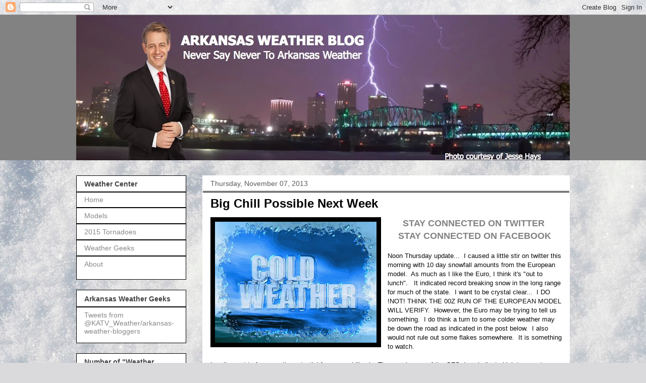

--- FILE ---
content_type: text/html; charset=UTF-8
request_url: http://arkansasweather.blogspot.com/2013/11/big-chill-possible-next-week.html
body_size: 16172
content:
<!DOCTYPE html>
<html class='v2' dir='ltr' lang='en' xmlns='http://www.w3.org/1999/xhtml' xmlns:b='http://www.google.com/2005/gml/b' xmlns:data='http://www.google.com/2005/gml/data' xmlns:expr='http://www.google.com/2005/gml/expr'>
<head>
<link href='https://www.blogger.com/static/v1/widgets/335934321-css_bundle_v2.css' rel='stylesheet' type='text/css'/>
<meta content='width=1100' name='viewport'/>
<meta content='text/html; charset=UTF-8' http-equiv='Content-Type'/>
<meta content='blogger' name='generator'/>
<link href='http://arkansasweather.blogspot.com/favicon.ico' rel='icon' type='image/x-icon'/>
<link href='http://arkansasweather.blogspot.com/2013/11/big-chill-possible-next-week.html' rel='canonical'/>
<link rel="alternate" type="application/atom+xml" title="Arkansas Weather Blog - Atom" href="http://arkansasweather.blogspot.com/feeds/posts/default" />
<link rel="alternate" type="application/rss+xml" title="Arkansas Weather Blog - RSS" href="http://arkansasweather.blogspot.com/feeds/posts/default?alt=rss" />
<link rel="service.post" type="application/atom+xml" title="Arkansas Weather Blog - Atom" href="https://www.blogger.com/feeds/16914987/posts/default" />

<link rel="alternate" type="application/atom+xml" title="Arkansas Weather Blog - Atom" href="http://arkansasweather.blogspot.com/feeds/5145671223625473891/comments/default" />
<!--Can't find substitution for tag [blog.ieCssRetrofitLinks]-->
<link href='https://blogger.googleusercontent.com/img/b/R29vZ2xl/AVvXsEgsnWl4NRimeRw_42-l19OJTh38vruLHDdPnCUdAKXPClLYntUpUNjU4K_u5zTnpIGCt975yeD90ujXbpxpcxw5gAZoMXseL5oVDavOwiUd9i7ERFdBAh1WqhYETv5qwTiBg4zu/s320/COLD.jpg' rel='image_src'/>
<meta content='http://arkansasweather.blogspot.com/2013/11/big-chill-possible-next-week.html' property='og:url'/>
<meta content='Big Chill Possible Next Week' property='og:title'/>
<meta content=' STAY CONNECTED ON TWITTER    STAY CONNECTED ON FACEBOOK    Noon Thursday update...  I caused a little stir on twitter this morning with 10 ...' property='og:description'/>
<meta content='https://blogger.googleusercontent.com/img/b/R29vZ2xl/AVvXsEgsnWl4NRimeRw_42-l19OJTh38vruLHDdPnCUdAKXPClLYntUpUNjU4K_u5zTnpIGCt975yeD90ujXbpxpcxw5gAZoMXseL5oVDavOwiUd9i7ERFdBAh1WqhYETv5qwTiBg4zu/w1200-h630-p-k-no-nu/COLD.jpg' property='og:image'/>
<title>Arkansas Weather Blog: Big Chill Possible Next Week</title>
<style id='page-skin-1' type='text/css'><!--
/*
-----------------------------------------------
Blogger Template Style
Name:     Awesome Inc.
Designer: Tina Chen
URL:      tinachen.org
----------------------------------------------- */
/* Content
----------------------------------------------- */
body {
font: normal normal 13px Arial, Tahoma, Helvetica, FreeSans, sans-serif;
color: #0d0d0d;
background: #dadadc url(//themes.googleusercontent.com/image?id=1H4RPagP3NxwlkCrVuQKUYUd5snXvaKTagGtkdgXEgve0VpSn-G5s8eBYdMsiQzVSvRpe) no-repeat fixed top center /* Credit: A330Pilot (http://www.istockphoto.com/file_closeup.php?id=5906800&platform=blogger) */;
}
html body .content-outer {
min-width: 0;
max-width: 100%;
width: 100%;
}
a:link {
text-decoration: none;
color: #828282;
}
a:visited {
text-decoration: none;
color: #1a1a1a;
}
a:hover {
text-decoration: underline;
color: #c9c9c9;
}
.body-fauxcolumn-outer .cap-top {
position: absolute;
z-index: 1;
height: 276px;
width: 100%;
background: transparent none repeat-x scroll top left;
_background-image: none;
}
/* Columns
----------------------------------------------- */
.content-inner {
padding: 0;
}
.header-inner .section {
margin: 0 16px;
}
.tabs-inner .section {
margin: 0 16px;
}
.main-inner {
padding-top: 30px;
}
.main-inner .column-center-inner,
.main-inner .column-left-inner,
.main-inner .column-right-inner {
padding: 0 5px;
}
*+html body .main-inner .column-center-inner {
margin-top: -30px;
}
#layout .main-inner .column-center-inner {
margin-top: 0;
}
/* Header
----------------------------------------------- */
.header-outer {
margin: 0 0 0 0;
background: #828282 none repeat scroll 0 0;
}
.Header h1 {
font: normal bold 40px Arial, Tahoma, Helvetica, FreeSans, sans-serif;
color: #043e72;
text-shadow: 0 0 -1px #000000;
}
.Header h1 a {
color: #043e72;
}
.Header .description {
font: normal normal 14px Arial, Tahoma, Helvetica, FreeSans, sans-serif;
color: #ffffff;
}
.header-inner .Header .titlewrapper,
.header-inner .Header .descriptionwrapper {
padding-left: 0;
padding-right: 0;
margin-bottom: 0;
}
.header-inner .Header .titlewrapper {
padding-top: 22px;
}
/* Tabs
----------------------------------------------- */
.tabs-outer {
overflow: hidden;
position: relative;
background: #000000 none repeat scroll 0 0;
}
#layout .tabs-outer {
overflow: visible;
}
.tabs-cap-top, .tabs-cap-bottom {
position: absolute;
width: 100%;
border-top: 1px solid #ffffff;
}
.tabs-cap-bottom {
bottom: 0;
}
.tabs-inner .widget li a {
display: inline-block;
margin: 0;
padding: .6em 1.5em;
font: normal bold 14px Arial, Tahoma, Helvetica, FreeSans, sans-serif;
color: #444444;
border-top: 1px solid #ffffff;
border-bottom: 1px solid #ffffff;
border-left: 1px solid #ffffff;
height: 16px;
line-height: 16px;
}
.tabs-inner .widget li:last-child a {
border-right: 1px solid #ffffff;
}
.tabs-inner .widget li.selected a, .tabs-inner .widget li a:hover {
background: #1a1a1a none repeat-x scroll 0 -100px;
color: #444444;
}
/* Headings
----------------------------------------------- */
h2 {
font: normal bold 14px Arial, Tahoma, Helvetica, FreeSans, sans-serif;
color: #444444;
}
/* Widgets
----------------------------------------------- */
.main-inner .section {
margin: 0 27px;
padding: 0;
}
.main-inner .column-left-outer,
.main-inner .column-right-outer {
margin-top: 0;
}
#layout .main-inner .column-left-outer,
#layout .main-inner .column-right-outer {
margin-top: 0;
}
.main-inner .column-left-inner,
.main-inner .column-right-inner {
background: rgba(0, 0, 0, 0) none repeat 0 0;
-moz-box-shadow: 0 0 0 rgba(0, 0, 0, .2);
-webkit-box-shadow: 0 0 0 rgba(0, 0, 0, .2);
-goog-ms-box-shadow: 0 0 0 rgba(0, 0, 0, .2);
box-shadow: 0 0 0 rgba(0, 0, 0, .2);
-moz-border-radius: 0;
-webkit-border-radius: 0;
-goog-ms-border-radius: 0;
border-radius: 0;
}
#layout .main-inner .column-left-inner,
#layout .main-inner .column-right-inner {
margin-top: 0;
}
.sidebar .widget {
font: normal normal 14px Arial, Tahoma, Helvetica, FreeSans, sans-serif;
color: #444444;
}
.sidebar .widget a:link {
color: #888888;
}
.sidebar .widget a:visited {
color: #444444;
}
.sidebar .widget a:hover {
color: #cccccc;
}
.sidebar .widget h2 {
text-shadow: 0 0 -1px #000000;
}
.main-inner .widget {
background-color: #ffffff;
border: 1px solid #000000;
padding: 0 15px 15px;
margin: 20px -16px;
-moz-box-shadow: 0 0 0 rgba(0, 0, 0, .2);
-webkit-box-shadow: 0 0 0 rgba(0, 0, 0, .2);
-goog-ms-box-shadow: 0 0 0 rgba(0, 0, 0, .2);
box-shadow: 0 0 0 rgba(0, 0, 0, .2);
-moz-border-radius: 0;
-webkit-border-radius: 0;
-goog-ms-border-radius: 0;
border-radius: 0;
}
.main-inner .widget h2 {
margin: 0 -15px;
padding: .6em 15px .5em;
border-bottom: 1px solid #000000;
}
.footer-inner .widget h2 {
padding: 0 0 .4em;
border-bottom: 1px solid #000000;
}
.main-inner .widget h2 + div, .footer-inner .widget h2 + div {
border-top: 1px solid #000000;
padding-top: 8px;
}
.main-inner .widget .widget-content {
margin: 0 -15px;
padding: 7px 15px 0;
}
.main-inner .widget ul, .main-inner .widget #ArchiveList ul.flat {
margin: -8px -15px 0;
padding: 0;
list-style: none;
}
.main-inner .widget #ArchiveList {
margin: -8px 0 0;
}
.main-inner .widget ul li, .main-inner .widget #ArchiveList ul.flat li {
padding: .5em 15px;
text-indent: 0;
color: #5b5b5b;
border-top: 1px solid #000000;
border-bottom: 1px solid #000000;
}
.main-inner .widget #ArchiveList ul li {
padding-top: .25em;
padding-bottom: .25em;
}
.main-inner .widget ul li:first-child, .main-inner .widget #ArchiveList ul.flat li:first-child {
border-top: none;
}
.main-inner .widget ul li:last-child, .main-inner .widget #ArchiveList ul.flat li:last-child {
border-bottom: none;
}
.post-body {
position: relative;
}
.main-inner .widget .post-body ul {
padding: 0 2.5em;
margin: .5em 0;
list-style: disc;
}
.main-inner .widget .post-body ul li {
padding: 0.25em 0;
margin-bottom: .25em;
color: #0d0d0d;
border: none;
}
.footer-inner .widget ul {
padding: 0;
list-style: none;
}
.widget .zippy {
color: #5b5b5b;
}
/* Posts
----------------------------------------------- */
body .main-inner .Blog {
padding: 0;
margin-bottom: 1em;
background-color: transparent;
border: none;
-moz-box-shadow: 0 0 0 rgba(0, 0, 0, 0);
-webkit-box-shadow: 0 0 0 rgba(0, 0, 0, 0);
-goog-ms-box-shadow: 0 0 0 rgba(0, 0, 0, 0);
box-shadow: 0 0 0 rgba(0, 0, 0, 0);
}
.main-inner .section:last-child .Blog:last-child {
padding: 0;
margin-bottom: 1em;
}
.main-inner .widget h2.date-header {
margin: 0 -15px 1px;
padding: 0 0 0 0;
font: normal normal 14px Arial, Tahoma, Helvetica, FreeSans, sans-serif;
color: #5b5b5b;
background: transparent none no-repeat scroll top left;
border-top: 0 solid #222222;
border-bottom: 1px solid #000000;
-moz-border-radius-topleft: 0;
-moz-border-radius-topright: 0;
-webkit-border-top-left-radius: 0;
-webkit-border-top-right-radius: 0;
border-top-left-radius: 0;
border-top-right-radius: 0;
position: static;
bottom: 100%;
right: 15px;
text-shadow: 0 0 -1px #000000;
}
.main-inner .widget h2.date-header span {
font: normal normal 14px Arial, Tahoma, Helvetica, FreeSans, sans-serif;
display: block;
padding: .5em 15px;
border-left: 0 solid #222222;
border-right: 0 solid #222222;
}
.date-outer {
position: relative;
margin: 30px 0 20px;
padding: 0 15px;
background-color: #ffffff;
border: 1px solid #ffffff;
-moz-box-shadow: 0 0 0 rgba(0, 0, 0, .2);
-webkit-box-shadow: 0 0 0 rgba(0, 0, 0, .2);
-goog-ms-box-shadow: 0 0 0 rgba(0, 0, 0, .2);
box-shadow: 0 0 0 rgba(0, 0, 0, .2);
-moz-border-radius: 0;
-webkit-border-radius: 0;
-goog-ms-border-radius: 0;
border-radius: 0;
}
.date-outer:first-child {
margin-top: 0;
}
.date-outer:last-child {
margin-bottom: 20px;
-moz-border-radius-bottomleft: 0;
-moz-border-radius-bottomright: 0;
-webkit-border-bottom-left-radius: 0;
-webkit-border-bottom-right-radius: 0;
-goog-ms-border-bottom-left-radius: 0;
-goog-ms-border-bottom-right-radius: 0;
border-bottom-left-radius: 0;
border-bottom-right-radius: 0;
}
.date-posts {
margin: 0 -15px;
padding: 0 15px;
clear: both;
}
.post-outer, .inline-ad {
border-top: 1px solid #ffffff;
margin: 0 -15px;
padding: 15px 15px;
}
.post-outer {
padding-bottom: 10px;
}
.post-outer:first-child {
padding-top: 0;
border-top: none;
}
.post-outer:last-child, .inline-ad:last-child {
border-bottom: none;
}
.post-body {
position: relative;
}
.post-body img {
padding: 8px;
background: #000000;
border: 1px solid rgba(0, 0, 0, 0);
-moz-box-shadow: 0 0 0 rgba(0, 0, 0, .2);
-webkit-box-shadow: 0 0 0 rgba(0, 0, 0, .2);
box-shadow: 0 0 0 rgba(0, 0, 0, .2);
-moz-border-radius: 0;
-webkit-border-radius: 0;
border-radius: 0;
}
h3.post-title, h4 {
font: normal bold 24px Arial, Tahoma, Helvetica, FreeSans, sans-serif;
color: #000000;
}
h3.post-title a {
font: normal bold 24px Arial, Tahoma, Helvetica, FreeSans, sans-serif;
color: #000000;
}
h3.post-title a:hover {
color: #c9c9c9;
text-decoration: underline;
}
.post-header {
margin: 0 0 1em;
}
.post-body {
line-height: 1.4;
}
.post-outer h2 {
color: #0d0d0d;
}
.post-footer {
margin: 1.5em 0 0;
}
#blog-pager {
padding: 15px;
font-size: 120%;
background-color: #000000;
border: 1px solid #000000;
-moz-box-shadow: 0 0 0 rgba(0, 0, 0, .2);
-webkit-box-shadow: 0 0 0 rgba(0, 0, 0, .2);
-goog-ms-box-shadow: 0 0 0 rgba(0, 0, 0, .2);
box-shadow: 0 0 0 rgba(0, 0, 0, .2);
-moz-border-radius: 0;
-webkit-border-radius: 0;
-goog-ms-border-radius: 0;
border-radius: 0;
-moz-border-radius-topleft: 0;
-moz-border-radius-topright: 0;
-webkit-border-top-left-radius: 0;
-webkit-border-top-right-radius: 0;
-goog-ms-border-top-left-radius: 0;
-goog-ms-border-top-right-radius: 0;
border-top-left-radius: 0;
border-top-right-radius-topright: 0;
margin-top: 1em;
}
.blog-feeds, .post-feeds {
margin: 1em 0;
text-align: center;
color: #444444;
}
.blog-feeds a, .post-feeds a {
color: #888888;
}
.blog-feeds a:visited, .post-feeds a:visited {
color: #444444;
}
.blog-feeds a:hover, .post-feeds a:hover {
color: #cccccc;
}
.post-outer .comments {
margin-top: 2em;
}
/* Comments
----------------------------------------------- */
.comments .comments-content .icon.blog-author {
background-repeat: no-repeat;
background-image: url([data-uri]);
}
.comments .comments-content .loadmore a {
border-top: 1px solid #ffffff;
border-bottom: 1px solid #ffffff;
}
.comments .continue {
border-top: 2px solid #ffffff;
}
/* Footer
----------------------------------------------- */
.footer-outer {
margin: -0 0 -1px;
padding: 0 0 0;
color: #444444;
overflow: hidden;
}
.footer-fauxborder-left {
border-top: 1px solid #000000;
background: #ffffff none repeat scroll 0 0;
-moz-box-shadow: 0 0 0 rgba(0, 0, 0, .2);
-webkit-box-shadow: 0 0 0 rgba(0, 0, 0, .2);
-goog-ms-box-shadow: 0 0 0 rgba(0, 0, 0, .2);
box-shadow: 0 0 0 rgba(0, 0, 0, .2);
margin: 0 -0;
}
/* Mobile
----------------------------------------------- */
body.mobile {
background-size: auto;
}
.mobile .body-fauxcolumn-outer {
background: transparent none repeat scroll top left;
}
*+html body.mobile .main-inner .column-center-inner {
margin-top: 0;
}
.mobile .main-inner .widget {
padding: 0 0 15px;
}
.mobile .main-inner .widget h2 + div,
.mobile .footer-inner .widget h2 + div {
border-top: none;
padding-top: 0;
}
.mobile .footer-inner .widget h2 {
padding: 0.5em 0;
border-bottom: none;
}
.mobile .main-inner .widget .widget-content {
margin: 0;
padding: 7px 0 0;
}
.mobile .main-inner .widget ul,
.mobile .main-inner .widget #ArchiveList ul.flat {
margin: 0 -15px 0;
}
.mobile .main-inner .widget h2.date-header {
right: 0;
}
.mobile .date-header span {
padding: 0.4em 0;
}
.mobile .date-outer:first-child {
margin-bottom: 0;
border: 1px solid #ffffff;
-moz-border-radius-topleft: 0;
-moz-border-radius-topright: 0;
-webkit-border-top-left-radius: 0;
-webkit-border-top-right-radius: 0;
-goog-ms-border-top-left-radius: 0;
-goog-ms-border-top-right-radius: 0;
border-top-left-radius: 0;
border-top-right-radius: 0;
}
.mobile .date-outer {
border-color: #ffffff;
border-width: 0 1px 1px;
}
.mobile .date-outer:last-child {
margin-bottom: 0;
}
.mobile .main-inner {
padding: 0;
}
.mobile .header-inner .section {
margin: 0;
}
.mobile .post-outer, .mobile .inline-ad {
padding: 5px 0;
}
.mobile .tabs-inner .section {
margin: 0 10px;
}
.mobile .main-inner .widget h2 {
margin: 0;
padding: 0;
}
.mobile .main-inner .widget h2.date-header span {
padding: 0;
}
.mobile .main-inner .widget .widget-content {
margin: 0;
padding: 7px 0 0;
}
.mobile #blog-pager {
border: 1px solid transparent;
background: #ffffff none repeat scroll 0 0;
}
.mobile .main-inner .column-left-inner,
.mobile .main-inner .column-right-inner {
background: rgba(0, 0, 0, 0) none repeat 0 0;
-moz-box-shadow: none;
-webkit-box-shadow: none;
-goog-ms-box-shadow: none;
box-shadow: none;
}
.mobile .date-posts {
margin: 0;
padding: 0;
}
.mobile .footer-fauxborder-left {
margin: 0;
border-top: inherit;
}
.mobile .main-inner .section:last-child .Blog:last-child {
margin-bottom: 0;
}
.mobile-index-contents {
color: #0d0d0d;
}
.mobile .mobile-link-button {
background: #828282 none repeat scroll 0 0;
}
.mobile-link-button a:link, .mobile-link-button a:visited {
color: #ffffff;
}
.mobile .tabs-inner .PageList .widget-content {
background: transparent;
border-top: 1px solid;
border-color: #ffffff;
color: #444444;
}
.mobile .tabs-inner .PageList .widget-content .pagelist-arrow {
border-left: 1px solid #ffffff;
}

--></style>
<style id='template-skin-1' type='text/css'><!--
body {
min-width: 1010px;
}
.content-outer, .content-fauxcolumn-outer, .region-inner {
min-width: 1010px;
max-width: 1010px;
_width: 1010px;
}
.main-inner .columns {
padding-left: 250px;
padding-right: 0px;
}
.main-inner .fauxcolumn-center-outer {
left: 250px;
right: 0px;
/* IE6 does not respect left and right together */
_width: expression(this.parentNode.offsetWidth -
parseInt("250px") -
parseInt("0px") + 'px');
}
.main-inner .fauxcolumn-left-outer {
width: 250px;
}
.main-inner .fauxcolumn-right-outer {
width: 0px;
}
.main-inner .column-left-outer {
width: 250px;
right: 100%;
margin-left: -250px;
}
.main-inner .column-right-outer {
width: 0px;
margin-right: -0px;
}
#layout {
min-width: 0;
}
#layout .content-outer {
min-width: 0;
width: 800px;
}
#layout .region-inner {
min-width: 0;
width: auto;
}
body#layout div.add_widget {
padding: 8px;
}
body#layout div.add_widget a {
margin-left: 32px;
}
--></style>
<style>
    body {background-image:url(\/\/themes.googleusercontent.com\/image?id=1H4RPagP3NxwlkCrVuQKUYUd5snXvaKTagGtkdgXEgve0VpSn-G5s8eBYdMsiQzVSvRpe);}
    
@media (max-width: 200px) { body {background-image:url(\/\/themes.googleusercontent.com\/image?id=1H4RPagP3NxwlkCrVuQKUYUd5snXvaKTagGtkdgXEgve0VpSn-G5s8eBYdMsiQzVSvRpe&options=w200);}}
@media (max-width: 400px) and (min-width: 201px) { body {background-image:url(\/\/themes.googleusercontent.com\/image?id=1H4RPagP3NxwlkCrVuQKUYUd5snXvaKTagGtkdgXEgve0VpSn-G5s8eBYdMsiQzVSvRpe&options=w400);}}
@media (max-width: 800px) and (min-width: 401px) { body {background-image:url(\/\/themes.googleusercontent.com\/image?id=1H4RPagP3NxwlkCrVuQKUYUd5snXvaKTagGtkdgXEgve0VpSn-G5s8eBYdMsiQzVSvRpe&options=w800);}}
@media (max-width: 1200px) and (min-width: 801px) { body {background-image:url(\/\/themes.googleusercontent.com\/image?id=1H4RPagP3NxwlkCrVuQKUYUd5snXvaKTagGtkdgXEgve0VpSn-G5s8eBYdMsiQzVSvRpe&options=w1200);}}
/* Last tag covers anything over one higher than the previous max-size cap. */
@media (min-width: 1201px) { body {background-image:url(\/\/themes.googleusercontent.com\/image?id=1H4RPagP3NxwlkCrVuQKUYUd5snXvaKTagGtkdgXEgve0VpSn-G5s8eBYdMsiQzVSvRpe&options=w1600);}}
  </style>
<link href='https://www.blogger.com/dyn-css/authorization.css?targetBlogID=16914987&amp;zx=59f46ffc-144a-4e16-a51d-78fd241c9f8e' media='none' onload='if(media!=&#39;all&#39;)media=&#39;all&#39;' rel='stylesheet'/><noscript><link href='https://www.blogger.com/dyn-css/authorization.css?targetBlogID=16914987&amp;zx=59f46ffc-144a-4e16-a51d-78fd241c9f8e' rel='stylesheet'/></noscript>
<meta name='google-adsense-platform-account' content='ca-host-pub-1556223355139109'/>
<meta name='google-adsense-platform-domain' content='blogspot.com'/>

<!-- data-ad-client=ca-pub-2389610013725579 -->

</head>
<body class='loading variant-dark'>
<div class='navbar section' id='navbar' name='Navbar'><div class='widget Navbar' data-version='1' id='Navbar1'><script type="text/javascript">
    function setAttributeOnload(object, attribute, val) {
      if(window.addEventListener) {
        window.addEventListener('load',
          function(){ object[attribute] = val; }, false);
      } else {
        window.attachEvent('onload', function(){ object[attribute] = val; });
      }
    }
  </script>
<div id="navbar-iframe-container"></div>
<script type="text/javascript" src="https://apis.google.com/js/platform.js"></script>
<script type="text/javascript">
      gapi.load("gapi.iframes:gapi.iframes.style.bubble", function() {
        if (gapi.iframes && gapi.iframes.getContext) {
          gapi.iframes.getContext().openChild({
              url: 'https://www.blogger.com/navbar/16914987?po\x3d5145671223625473891\x26origin\x3dhttp://arkansasweather.blogspot.com',
              where: document.getElementById("navbar-iframe-container"),
              id: "navbar-iframe"
          });
        }
      });
    </script><script type="text/javascript">
(function() {
var script = document.createElement('script');
script.type = 'text/javascript';
script.src = '//pagead2.googlesyndication.com/pagead/js/google_top_exp.js';
var head = document.getElementsByTagName('head')[0];
if (head) {
head.appendChild(script);
}})();
</script>
</div></div>
<div class='body-fauxcolumns'>
<div class='fauxcolumn-outer body-fauxcolumn-outer'>
<div class='cap-top'>
<div class='cap-left'></div>
<div class='cap-right'></div>
</div>
<div class='fauxborder-left'>
<div class='fauxborder-right'></div>
<div class='fauxcolumn-inner'>
</div>
</div>
<div class='cap-bottom'>
<div class='cap-left'></div>
<div class='cap-right'></div>
</div>
</div>
</div>
<div class='content'>
<div class='content-fauxcolumns'>
<div class='fauxcolumn-outer content-fauxcolumn-outer'>
<div class='cap-top'>
<div class='cap-left'></div>
<div class='cap-right'></div>
</div>
<div class='fauxborder-left'>
<div class='fauxborder-right'></div>
<div class='fauxcolumn-inner'>
</div>
</div>
<div class='cap-bottom'>
<div class='cap-left'></div>
<div class='cap-right'></div>
</div>
</div>
</div>
<div class='content-outer'>
<div class='content-cap-top cap-top'>
<div class='cap-left'></div>
<div class='cap-right'></div>
</div>
<div class='fauxborder-left content-fauxborder-left'>
<div class='fauxborder-right content-fauxborder-right'></div>
<div class='content-inner'>
<header>
<div class='header-outer'>
<div class='header-cap-top cap-top'>
<div class='cap-left'></div>
<div class='cap-right'></div>
</div>
<div class='fauxborder-left header-fauxborder-left'>
<div class='fauxborder-right header-fauxborder-right'></div>
<div class='region-inner header-inner'>
<div class='header section' id='header' name='Header'><div class='widget Header' data-version='1' id='Header1'>
<div id='header-inner'>
<a href='http://arkansasweather.blogspot.com/' style='display: block'>
<img alt='Arkansas Weather Blog' height='288px; ' id='Header1_headerimg' src='https://blogger.googleusercontent.com/img/b/R29vZ2xl/AVvXsEi9moP2k0hbmBsd4ReaObomK5SlR1C_zO7McHVPjtlGQqK9pHZlXRjG2CZ2UWuv0PjbSSgBeHwndDM_KNkWKXztcgIQALUdVZylFiY1STU5EKEbVBOQi4wl2-C7dBEeCXpCHRop3Q/s998/Screen+Shot+2017-11-09+at+4.38.00+PM.jpg' style='display: block' width='998px; '/>
</a>
</div>
</div></div>
</div>
</div>
<div class='header-cap-bottom cap-bottom'>
<div class='cap-left'></div>
<div class='cap-right'></div>
</div>
</div>
</header>
<div class='tabs-outer'>
<div class='tabs-cap-top cap-top'>
<div class='cap-left'></div>
<div class='cap-right'></div>
</div>
<div class='fauxborder-left tabs-fauxborder-left'>
<div class='fauxborder-right tabs-fauxborder-right'></div>
<div class='region-inner tabs-inner'>
<div class='tabs no-items section' id='crosscol' name='Cross-Column'></div>
<div class='tabs no-items section' id='crosscol-overflow' name='Cross-Column 2'></div>
</div>
</div>
<div class='tabs-cap-bottom cap-bottom'>
<div class='cap-left'></div>
<div class='cap-right'></div>
</div>
</div>
<div class='main-outer'>
<div class='main-cap-top cap-top'>
<div class='cap-left'></div>
<div class='cap-right'></div>
</div>
<div class='fauxborder-left main-fauxborder-left'>
<div class='fauxborder-right main-fauxborder-right'></div>
<div class='region-inner main-inner'>
<div class='columns fauxcolumns'>
<div class='fauxcolumn-outer fauxcolumn-center-outer'>
<div class='cap-top'>
<div class='cap-left'></div>
<div class='cap-right'></div>
</div>
<div class='fauxborder-left'>
<div class='fauxborder-right'></div>
<div class='fauxcolumn-inner'>
</div>
</div>
<div class='cap-bottom'>
<div class='cap-left'></div>
<div class='cap-right'></div>
</div>
</div>
<div class='fauxcolumn-outer fauxcolumn-left-outer'>
<div class='cap-top'>
<div class='cap-left'></div>
<div class='cap-right'></div>
</div>
<div class='fauxborder-left'>
<div class='fauxborder-right'></div>
<div class='fauxcolumn-inner'>
</div>
</div>
<div class='cap-bottom'>
<div class='cap-left'></div>
<div class='cap-right'></div>
</div>
</div>
<div class='fauxcolumn-outer fauxcolumn-right-outer'>
<div class='cap-top'>
<div class='cap-left'></div>
<div class='cap-right'></div>
</div>
<div class='fauxborder-left'>
<div class='fauxborder-right'></div>
<div class='fauxcolumn-inner'>
</div>
</div>
<div class='cap-bottom'>
<div class='cap-left'></div>
<div class='cap-right'></div>
</div>
</div>
<!-- corrects IE6 width calculation -->
<div class='columns-inner'>
<div class='column-center-outer'>
<div class='column-center-inner'>
<div class='main section' id='main' name='Main'><div class='widget Blog' data-version='1' id='Blog1'>
<div class='blog-posts hfeed'>

          <div class="date-outer">
        
<h2 class='date-header'><span>Thursday, November 07, 2013</span></h2>

          <div class="date-posts">
        
<div class='post-outer'>
<div class='post hentry uncustomized-post-template' itemprop='blogPost' itemscope='itemscope' itemtype='http://schema.org/BlogPosting'>
<meta content='https://blogger.googleusercontent.com/img/b/R29vZ2xl/AVvXsEgsnWl4NRimeRw_42-l19OJTh38vruLHDdPnCUdAKXPClLYntUpUNjU4K_u5zTnpIGCt975yeD90ujXbpxpcxw5gAZoMXseL5oVDavOwiUd9i7ERFdBAh1WqhYETv5qwTiBg4zu/s320/COLD.jpg' itemprop='image_url'/>
<meta content='16914987' itemprop='blogId'/>
<meta content='5145671223625473891' itemprop='postId'/>
<a name='5145671223625473891'></a>
<h3 class='post-title entry-title' itemprop='name'>
Big Chill Possible Next Week
</h3>
<div class='post-header'>
<div class='post-header-line-1'></div>
</div>
<div class='post-body entry-content' id='post-body-5145671223625473891' itemprop='description articleBody'>
<div style="text-align: center;">
<a href="https://blogger.googleusercontent.com/img/b/R29vZ2xl/AVvXsEgsnWl4NRimeRw_42-l19OJTh38vruLHDdPnCUdAKXPClLYntUpUNjU4K_u5zTnpIGCt975yeD90ujXbpxpcxw5gAZoMXseL5oVDavOwiUd9i7ERFdBAh1WqhYETv5qwTiBg4zu/s1600/COLD.jpg" imageanchor="1" style="clear: left; float: left; margin-bottom: 1em; margin-right: 1em;"><img border="0" height="240" src="https://blogger.googleusercontent.com/img/b/R29vZ2xl/AVvXsEgsnWl4NRimeRw_42-l19OJTh38vruLHDdPnCUdAKXPClLYntUpUNjU4K_u5zTnpIGCt975yeD90ujXbpxpcxw5gAZoMXseL5oVDavOwiUd9i7ERFdBAh1WqhYETv5qwTiBg4zu/s320/COLD.jpg" width="320" /></a><a href="https://twitter.com/katv_weather" target="_blank"><span style="font-size: large;"><b>STAY CONNECTED ON TWITTER&nbsp;</b></span></a></div>
<div style="text-align: center;">
<span style="font-size: small;"><span style="font-size: large;"><b><a href="https://www.facebook.com/pages/Todd-Yakoubian/208803999137321" target="_blank">STAY CONNECTED ON FACEBOOK</a></b></span> </span></div>
<br />
Noon Thursday update...&nbsp; I caused a little stir on twitter this morning with 10 day snowfall amounts from the European model.&nbsp; As much as I like the Euro, I think it's "out to lunch".&nbsp;&nbsp; It indicated record breaking snow in the long range for much of the state.&nbsp; I want to be crystal clear...&nbsp; I DO !NOT! THINK THE 00Z RUN OF THE EUROPEAN MODEL WILL VERIFY.&nbsp; However, the Euro may be trying to tell us something.&nbsp; I do think a turn to some colder weather may be down the road as indicated in the post below.&nbsp; I also would not rule out some flakes somewhere.&nbsp; It is something to watch.&nbsp;<br />
<br />
I really want to focus on the potential for some chilly air.&nbsp; The morning run of the GFS does indicate high temperatures struggling to get out of the 40s by the middle to end of next week with overnight lows in the 20s and 30s.&nbsp; Our first official freeze of the season is on the table in central Arkansas.&nbsp;<br />
<br />
Just for fun, here are the November snowfall records in Little Rock.<br />
<br />
<b>Top 10 snowiest Novembers in Little Rock</b><br />
1) 1880 - 9.4''<br />
2) 1929 - 4.9''<br />
3) 1971 - 4.8''<br />
4) 1892 - 2.5''<br />
5) 1980 - 1.8''&nbsp; (I ACTUALLY REMEMBER THIS ONE AROUND THANKSGIVING)<br />
6) 1891 - 1.5''<br />
7) 1976 - 1.0''<br />
8) 1952 - 1.0''<br />
9) 1957 - 0.8''<br />
10) 1951 - 0.4''<br />
<br />
<b>Top 10 snowiest November days in Little Rock</b><br />
1)&nbsp; 17 Nov 1880 - 9.4''<br />
2)&nbsp; 23 Nov 1971 - 4.4''<br />
3)&nbsp; 22 Nov 1929 - 2.9''<br />
4)&nbsp; 9&nbsp; Nov&nbsp; 1892 - 2.5''<br />
5) 21 Nov 1929 - 2.0''<br />
6) 26 Nov 1980 - 1.8''<br />
7) 22 Nov 1891 - 1.5''<br />
8) 14 Nov 1976 - 1.0''<br />
9) 28 Nov 1952 - 1.0''<br />
10)&nbsp; 22 Nov 1957 - 0.8''<br />
<br />
One more thing, I have all the prizes together for the 2013-2014 WINTER WEATHER CONTEST.&nbsp; I'll launch it soon so get ready to send in your entries.<br />
<br />
________________________________________________________________________<br />
<br />
<br />
I often look at NOAA's 6-10 day outlook and their 8-14 day outlook as well.&nbsp; Their 6-10 day is in serious trouble if the European model is correct.&nbsp; We're talking about the middle to end of next week, November 12-16.&nbsp; If the European model is correct, we could be looking at our first frost and/or freeze.&nbsp; The average date for the first frost is November 3rd so we're a little past that even though some outlying areas have already seen frost.&nbsp; The average date for the first freeze is the 14th.&nbsp; That could be close to schedule.<br />
<br />
A few days ago, the Euro came up with some weird solution in the long range developing a big trough of low pressure over the eastern United States.&nbsp; This seemed odd and very unlikely to verify, but it was trying to tell us something.&nbsp; It's now developing the trough further to the west and delivering a chilly Canadian air mass deep into the heart of Dixie.&nbsp; The front could come through with a few showers, but nothing too heavy.&nbsp; Check out the maps below.&nbsp; <br />
<br />
<table align="center" cellpadding="0" cellspacing="0" class="tr-caption-container" style="margin-left: auto; margin-right: auto; text-align: center;"><tbody>
<tr><td style="text-align: center;"><a href="https://blogger.googleusercontent.com/img/b/R29vZ2xl/AVvXsEjvo8weJlmQJ0mtzarrD2vMegjalKk5TvAMPrVFDLck98EUwgcPYH-m3kY5RH2mfpOfZ99xtFkdBrWX7OC0i_FfqzucqPDhrUNKSTtixla4AEC4q_nHNgm7PMX6Rr2tdqVKWJcY/s1600/610temp.new.gif" imageanchor="1" style="margin-left: auto; margin-right: auto;"><img border="0" height="400" src="https://blogger.googleusercontent.com/img/b/R29vZ2xl/AVvXsEjvo8weJlmQJ0mtzarrD2vMegjalKk5TvAMPrVFDLck98EUwgcPYH-m3kY5RH2mfpOfZ99xtFkdBrWX7OC0i_FfqzucqPDhrUNKSTtixla4AEC4q_nHNgm7PMX6Rr2tdqVKWJcY/s400/610temp.new.gif" width="377" /></a></td></tr>
<tr><td class="tr-caption" style="text-align: center;"><span style="font-size: large;">This is Wednesday's 6-10 day outlook from NOAA.&nbsp; This is valid from November 12th to the 16th (next Tuesday to Saturday).&nbsp; They are saying there is a high likelihood of above average temperatures from Arkansas into the desert southwest.&nbsp; If the current models are correct, this will have a tough time verifying over Arkansas.&nbsp; It will be interesting to see what later model runs say and if this changes.</span></td></tr>
</tbody></table>
<table align="center" cellpadding="0" cellspacing="0" class="tr-caption-container" style="margin-left: auto; margin-right: auto; text-align: center;"><tbody>
<tr><td style="text-align: center;"><a href="https://blogger.googleusercontent.com/img/b/R29vZ2xl/AVvXsEjkL-C69GB6L-YgbRKFIRkk7211iktFtDc90QE8A54_h8Sq2DLoBTNWHgLiBkkeN9DSVFqtBTRfC9e5bu7U0uBGZX0KGmbethAeKnGWKs0NcYaDw861hXZH0hkrF42LWbLOmH-P/s1600/EuroMAXtemps00ZTHU.png" imageanchor="1" style="margin-left: auto; margin-right: auto;"><img border="0" height="300" src="https://blogger.googleusercontent.com/img/b/R29vZ2xl/AVvXsEjkL-C69GB6L-YgbRKFIRkk7211iktFtDc90QE8A54_h8Sq2DLoBTNWHgLiBkkeN9DSVFqtBTRfC9e5bu7U0uBGZX0KGmbethAeKnGWKs0NcYaDw861hXZH0hkrF42LWbLOmH-P/s400/EuroMAXtemps00ZTHU.png" width="400" /></a></td></tr>
<tr><td class="tr-caption" style="text-align: center;"><span style="font-size: large;">I know this is tough to read, but I'll tell you what it says.&nbsp; You can probably enlarge this if you want.&nbsp; These maps come from weatherbell.com, a great subscription based site for modeling.&nbsp; This is the overnight run of the Euro valid next Wednesday at 6PM.&nbsp; The cold air is clearly seen in the blue shaded colors and it's well south of Arkansas at this point.&nbsp; This is showing us maximum temperatures from noon Wednesday to 6 PM Wednesday.&nbsp; In other words, the afternoon high temperature.&nbsp; IT'S ONLY IN THE LOWER 40S.&nbsp; THIS IS WAYYYYYYYYYY BELOW AVERAGE</span></td></tr>
</tbody></table>
<table align="center" cellpadding="0" cellspacing="0" class="tr-caption-container" style="margin-left: auto; margin-right: auto; text-align: center;"><tbody>
<tr><td style="text-align: center;"><a href="https://blogger.googleusercontent.com/img/b/R29vZ2xl/AVvXsEjR8i1GaDv_bQArjOhm858IfNRS1Mm9oph4CZxbq3C9sN9YZ9rF1ogICRlKPTMy4elX3PhVOSJZkUYksS8k4RZ2oKAok5EhuIsCfkjnvxdQFvyEhxXhaEwoTOpnoGzWuZ8oHHaq/s1600/12ZThu_Euro.png" imageanchor="1" style="margin-left: auto; margin-right: auto;"><img border="0" height="307" src="https://blogger.googleusercontent.com/img/b/R29vZ2xl/AVvXsEjR8i1GaDv_bQArjOhm858IfNRS1Mm9oph4CZxbq3C9sN9YZ9rF1ogICRlKPTMy4elX3PhVOSJZkUYksS8k4RZ2oKAok5EhuIsCfkjnvxdQFvyEhxXhaEwoTOpnoGzWuZ8oHHaq/s400/12ZThu_Euro.png" width="400" /></a></td></tr>
<tr><td class="tr-caption" style="text-align: center;"><span style="font-size: large;">This is valid at 6AM the following morning (Thursday).&nbsp; The white line is the surface 32 degree line and it's through most of central and northern Arkansas.&nbsp; IF THIS VERIFIES, it would be the first official freeze of the season for many.</span></td></tr>
</tbody></table>
<table align="center" cellpadding="0" cellspacing="0" class="tr-caption-container" style="margin-left: auto; margin-right: auto; text-align: center;"><tbody>
<tr><td style="text-align: center;"><a href="https://blogger.googleusercontent.com/img/b/R29vZ2xl/AVvXsEi1zFBZprnOfz0Z8y6Di4BSYhMbKxUK5E4Vq8Z8ZIyKjqtYtuGc11GPD8ZEb0J23mjsSVclP_ueC7IhvYCY3oW7TvTfzxTRHAdR2YZ7xn__1LMD_3aqbU8sGv6vOiJvhuORUa_E/s1600/Eurpmaxtemps00ZFRI.png" imageanchor="1" style="margin-left: auto; margin-right: auto;"><img border="0" height="300" src="https://blogger.googleusercontent.com/img/b/R29vZ2xl/AVvXsEi1zFBZprnOfz0Z8y6Di4BSYhMbKxUK5E4Vq8Z8ZIyKjqtYtuGc11GPD8ZEb0J23mjsSVclP_ueC7IhvYCY3oW7TvTfzxTRHAdR2YZ7xn__1LMD_3aqbU8sGv6vOiJvhuORUa_E/s400/Eurpmaxtemps00ZFRI.png" width="400" /></a></td></tr>
<tr><td class="tr-caption" style="text-align: center;"><span style="font-size: large;">Again, this is from the Euro showing us max temperatures Thursday afternoon. Only in the low to mid 40s.&nbsp; Not only is the Euro seeing cold air, but there are clouds around too.&nbsp; Even precipitation, but I'm not going there yet and I'm NOT buying into it at this point.&nbsp; STAY TUNED.</span></td></tr>
</tbody></table>
In summary, like I said, it will be interesting to see what this afternoon's NOAA 6-10 day outlook reveals.&nbsp; I think there is an increasingly high likelihood of well below average temperatures.&nbsp; Let's just wait and see what later model runs tell us and I'll have more soon.
<div style='clear: both;'></div>
</div>
<div class='post-footer'>
<div class='post-footer-line post-footer-line-1'>
<span class='post-author vcard'>
</span>
<span class='post-timestamp'>
at
<meta content='http://arkansasweather.blogspot.com/2013/11/big-chill-possible-next-week.html' itemprop='url'/>
<a class='timestamp-link' href='http://arkansasweather.blogspot.com/2013/11/big-chill-possible-next-week.html' rel='bookmark' title='permanent link'><abbr class='published' itemprop='datePublished' title='2013-11-07T07:23:00-06:00'>November 07, 2013</abbr></a>
</span>
<span class='post-comment-link'>
</span>
<span class='post-icons'>
</span>
<div class='post-share-buttons goog-inline-block'>
<a class='goog-inline-block share-button sb-email' href='https://www.blogger.com/share-post.g?blogID=16914987&postID=5145671223625473891&target=email' target='_blank' title='Email This'><span class='share-button-link-text'>Email This</span></a><a class='goog-inline-block share-button sb-blog' href='https://www.blogger.com/share-post.g?blogID=16914987&postID=5145671223625473891&target=blog' onclick='window.open(this.href, "_blank", "height=270,width=475"); return false;' target='_blank' title='BlogThis!'><span class='share-button-link-text'>BlogThis!</span></a><a class='goog-inline-block share-button sb-twitter' href='https://www.blogger.com/share-post.g?blogID=16914987&postID=5145671223625473891&target=twitter' target='_blank' title='Share to X'><span class='share-button-link-text'>Share to X</span></a><a class='goog-inline-block share-button sb-facebook' href='https://www.blogger.com/share-post.g?blogID=16914987&postID=5145671223625473891&target=facebook' onclick='window.open(this.href, "_blank", "height=430,width=640"); return false;' target='_blank' title='Share to Facebook'><span class='share-button-link-text'>Share to Facebook</span></a><a class='goog-inline-block share-button sb-pinterest' href='https://www.blogger.com/share-post.g?blogID=16914987&postID=5145671223625473891&target=pinterest' target='_blank' title='Share to Pinterest'><span class='share-button-link-text'>Share to Pinterest</span></a>
</div>
</div>
<div class='post-footer-line post-footer-line-2'>
<span class='post-labels'>
</span>
</div>
<div class='post-footer-line post-footer-line-3'>
<span class='post-location'>
</span>
</div>
</div>
</div>
<div class='comments' id='comments'>
<a name='comments'></a>
<h4>3 comments:</h4>
<div id='Blog1_comments-block-wrapper'>
<dl class='avatar-comment-indent' id='comments-block'>
<dt class='comment-author ' id='c777116080700334737'>
<a name='c777116080700334737'></a>
<div class="avatar-image-container avatar-stock"><span dir="ltr"><img src="//resources.blogblog.com/img/blank.gif" width="35" height="35" alt="" title="Anonymous">

</span></div>
Anonymous
said...
</dt>
<dd class='comment-body' id='Blog1_cmt-777116080700334737'>
<p>
SNOW!!! Gotta get bread and milk! 
</p>
</dd>
<dd class='comment-footer'>
<span class='comment-timestamp'>
<a href='http://arkansasweather.blogspot.com/2013/11/big-chill-possible-next-week.html?showComment=1383831668718#c777116080700334737' title='comment permalink'>
November 07, 2013 7:41 AM
</a>
<span class='item-control blog-admin pid-1582810714'>
<a class='comment-delete' href='https://www.blogger.com/comment/delete/16914987/777116080700334737' title='Delete Comment'>
<img src='https://resources.blogblog.com/img/icon_delete13.gif'/>
</a>
</span>
</span>
</dd>
<dt class='comment-author ' id='c6421248762780534860'>
<a name='c6421248762780534860'></a>
<div class="avatar-image-container avatar-stock"><span dir="ltr"><img src="//resources.blogblog.com/img/blank.gif" width="35" height="35" alt="" title="Anonymous">

</span></div>
Anonymous
said...
</dt>
<dd class='comment-body' id='Blog1_cmt-6421248762780534860'>
<p>
Interesting that 1880 was Little Rock&#39;s snowiest November.  If you Google &quot;Winter of 1880&quot; apparently this was one of the worst winters across the nation -- it inspired Laura Ingalls Wilder&#39;s Little House books.  Interesting.
</p>
</dd>
<dd class='comment-footer'>
<span class='comment-timestamp'>
<a href='http://arkansasweather.blogspot.com/2013/11/big-chill-possible-next-week.html?showComment=1383914778508#c6421248762780534860' title='comment permalink'>
November 08, 2013 6:46 AM
</a>
<span class='item-control blog-admin pid-1582810714'>
<a class='comment-delete' href='https://www.blogger.com/comment/delete/16914987/6421248762780534860' title='Delete Comment'>
<img src='https://resources.blogblog.com/img/icon_delete13.gif'/>
</a>
</span>
</span>
</dd>
<dt class='comment-author ' id='c5966522522469682420'>
<a name='c5966522522469682420'></a>
<div class="avatar-image-container avatar-stock"><span dir="ltr"><img src="//resources.blogblog.com/img/blank.gif" width="35" height="35" alt="" title="Anonymous">

</span></div>
Anonymous
said...
</dt>
<dd class='comment-body' id='Blog1_cmt-5966522522469682420'>
<p>
I remember that 1980 snow too, Todd. My parents have pictures of me making a snowman and then in the kitchen with mom and I in our matching aprons doing the turkey. (I was in 1st grade). I vividly remember the snow because we&#39;d just moved here in January of 1980 and came from a very snowy climate in the fall/winter and even into spring to Arkansas&#39; much milder climate. 
</p>
</dd>
<dd class='comment-footer'>
<span class='comment-timestamp'>
<a href='http://arkansasweather.blogspot.com/2013/11/big-chill-possible-next-week.html?showComment=1384108955498#c5966522522469682420' title='comment permalink'>
November 10, 2013 12:42 PM
</a>
<span class='item-control blog-admin pid-1582810714'>
<a class='comment-delete' href='https://www.blogger.com/comment/delete/16914987/5966522522469682420' title='Delete Comment'>
<img src='https://resources.blogblog.com/img/icon_delete13.gif'/>
</a>
</span>
</span>
</dd>
</dl>
</div>
<p class='comment-footer'>
<a href='https://www.blogger.com/comment/fullpage/post/16914987/5145671223625473891' onclick='javascript:window.open(this.href, "bloggerPopup", "toolbar=0,location=0,statusbar=1,menubar=0,scrollbars=yes,width=640,height=500"); return false;'>Post a Comment</a>
</p>
</div>
</div>
<div class='inline-ad'>
</div>

        </div></div>
      
</div>
<div class='blog-pager' id='blog-pager'>
<span id='blog-pager-newer-link'>
<a class='blog-pager-newer-link' href='http://arkansasweather.blogspot.com/2013/11/novem-brrrr-big-chill-on-way.html' id='Blog1_blog-pager-newer-link' title='Newer Post'>Newer Post</a>
</span>
<span id='blog-pager-older-link'>
<a class='blog-pager-older-link' href='http://arkansasweather.blogspot.com/2013/11/autumn-in-arkansas-2013.html' id='Blog1_blog-pager-older-link' title='Older Post'>Older Post</a>
</span>
<a class='home-link' href='http://arkansasweather.blogspot.com/'>Home</a>
</div>
<div class='clear'></div>
<div class='post-feeds'>
<div class='feed-links'>
Subscribe to:
<a class='feed-link' href='http://arkansasweather.blogspot.com/feeds/5145671223625473891/comments/default' target='_blank' type='application/atom+xml'>Post Comments (Atom)</a>
</div>
</div>
</div><div class='widget FeaturedPost' data-version='1' id='FeaturedPost1'>
<div class='post-summary'>
<h3><a href='http://arkansasweather.blogspot.com/2018/08/the-new-arkansas-weather-blog.html'>The NEW Arkansas Weather Blog</a></h3>
<img class='image' src='https://blogger.googleusercontent.com/img/b/R29vZ2xl/AVvXsEgVfUl1R9hrMIuQsP5tb1KwrF1tfCIxTQA8CFsvMYepLarPKCQxVGHtvgisLJEIxlJXAavE6xFBhqM0glhHyfTsLDiJfmqfa1hQCWGivwRG-AJHUltmOqrX8N0ELooadyxDv-qa9g/s640/Screen+Shot+2018-08-14+at+11.27.33+AM.jpg'/>
</div>
<style type='text/css'>
    .image {
      width: 100%;
    }
  </style>
<div class='clear'></div>
</div><div class='widget PopularPosts' data-version='1' id='PopularPosts1'>
<div class='widget-content popular-posts'>
<ul>
<li>
<div class='item-content'>
<div class='item-title'><a href='http://arkansasweather.blogspot.com/2014/01/the-weather-channel-vs-directv.html'>The Weather Channel vs. DIRECTV</a></div>
<div class='item-snippet'> FOLLOW ON FACEBOOK: TODD YAKOUBIAN    TWITTER: KATV_WEATHER   I&#39;ll have more on Arkansas Weather in a new post soon, but I wanted to as...</div>
</div>
<div style='clear: both;'></div>
</li>
<li>
<div class='item-content'>
<div class='item-thumbnail'>
<a href='http://arkansasweather.blogspot.com/2010/12/historic-december-1983-arctic-outbreak.html' target='_blank'>
<img alt='' border='0' src='https://blogger.googleusercontent.com/img/b/R29vZ2xl/AVvXsEhZoapJPasBulzg4bCcYQtd9ILiYMLrC_TZ5nhGOmAn83Gc880XABPIY2urvg8VDOruAoBILb08zFtmFyMVJHVAVIsxEOVGxnIkeZ9xrnKvlaWQDFKWTPAhEg27mu6IgmQ61FUjSQ/w72-h72-p-k-no-nu/december83+copy.jpg'/>
</a>
</div>
<div class='item-title'><a href='http://arkansasweather.blogspot.com/2010/12/historic-december-1983-arctic-outbreak.html'>The Historic December 1983 Arctic Outbreak</a></div>
<div class='item-snippet'>You think it&#39;s cold right now?&#160; While we&#39;re all shivering in the middle of this arctic blast, it&#39;s nothing compared to what happ...</div>
</div>
<div style='clear: both;'></div>
</li>
<li>
<div class='item-content'>
<div class='item-thumbnail'>
<a href='http://arkansasweather.blogspot.com/2013/05/arkansas-and-f5-tornadoes-is-time.html' target='_blank'>
<img alt='' border='0' src='https://blogger.googleusercontent.com/img/b/R29vZ2xl/AVvXsEiF8fQIbfKfLGI2eSFbEM_NKcm27KjwHW95KgCdnErMHAbToAIH34iZK_kZqq9BAcEoi8RFI8jL0RzccF46EXfZcBkHE6EQlJwluJR1rAV0rt32_8lnCcpYrYyXWyr-qGGJsb9o/w72-h72-p-k-no-nu/Screen+Shot+2013-05-22+at+7.25.13+AM.jpg'/>
</a>
</div>
<div class='item-title'><a href='http://arkansasweather.blogspot.com/2013/05/arkansas-and-f5-tornadoes-is-time.html'>Arkansas and F5 Tornadoes.  Is Time Running Out?</a></div>
<div class='item-snippet'>Is time running out on Arkansas? &#160;Did you know it has been 84 years since Arkansas has experienced an F5 tornado? &#160;According to the National...</div>
</div>
<div style='clear: both;'></div>
</li>
</ul>
<div class='clear'></div>
</div>
</div></div>
</div>
</div>
<div class='column-left-outer'>
<div class='column-left-inner'>
<aside>
<div class='sidebar section' id='sidebar-left-1'><div class='widget PageList' data-version='1' id='PageList1'>
<h2>Weather Center</h2>
<div class='widget-content'>
<ul>
<li>
<a href='http://arkansasweather.blogspot.com/'>Home</a>
</li>
<li>
<a href='http://arkansasweather.blogspot.com/p/computer-models.html'>Models</a>
</li>
<li>
<a href='http://arkansasweather.blogspot.com/p/2015-tornadoes.html'>2015 Tornadoes</a>
</li>
<li>
<a href='http://arkansasweather.blogspot.com/p/weather-geeks-anonymous.html'>Weather Geeks</a>
</li>
<li>
<a href='http://arkansasweather.blogspot.com/p/about-arkansas-weather-blog.html'>About</a>
</li>
</ul>
<div class='clear'></div>
</div>
</div><div class='widget HTML' data-version='1' id='HTML1'>
<h2 class='title'>Arkansas Weather Geeks</h2>
<div class='widget-content'>
<a class="twitter-timeline" data-dnt="true" href="https://twitter.com/KATV_Weather/arkansas-weather-bloggers"  data-widget-id="346664295083413504">Tweets from @KATV_Weather/arkansas-weather-bloggers</a>
<script>!function(d,s,id){var js,fjs=d.getElementsByTagName(s)[0],p=/^http:/.test(d.location)?'http':'https';if(!d.getElementById(id)){js=d.createElement(s);js.id=id;js.src=p+"://platform.twitter.com/widgets.js";fjs.parentNode.insertBefore(js,fjs);}}(document,"script","twitter-wjs");</script>
</div>
<div class='clear'></div>
</div><div class='widget Stats' data-version='1' id='Stats1'>
<h2>Number of "Weather Geeks" getting in depth weather here.</h2>
<div class='widget-content'>
<div id='Stats1_content' style='display: none;'>
<span class='counter-wrapper text-counter-wrapper' id='Stats1_totalCount'>
</span>
<div class='clear'></div>
</div>
</div>
</div><div class='widget AdSense' data-version='1' id='AdSense1'>
<div class='widget-content'>
<script type="text/javascript">
    google_ad_client = "ca-pub-2389610013725579";
    google_ad_host = "ca-host-pub-1556223355139109";
    google_ad_host_channel = "L0001";
    google_ad_slot = "5601458196";
    google_ad_width = 160;
    google_ad_height = 600;
</script>
<!-- arkansasweather_sidebar-left-1_AdSense1_160x600_as -->
<script type="text/javascript"
src="//pagead2.googlesyndication.com/pagead/show_ads.js">
</script>
<div class='clear'></div>
</div>
</div><div class='widget HTML' data-version='1' id='HTML2'>
<div class='widget-content'>
<div id="fb-root"></div><script src="http://connect.facebook.net/en_US/all.js#xfbml=1"></script><fb:like-box href="http://www.facebook.com/pages/Todd-Yakoubian/208803999137321" width="200" colorscheme="dark" show_faces="true" stream="true" header="true"></fb:like-box>
</div>
<div class='clear'></div>
</div><div class='widget BlogArchive' data-version='1' id='BlogArchive1'>
<h2>Blog Archive</h2>
<div class='widget-content'>
<div id='ArchiveList'>
<div id='BlogArchive1_ArchiveList'>
<select id='BlogArchive1_ArchiveMenu'>
<option value=''>Blog Archive</option>
<option value='http://arkansasweather.blogspot.com/2018/08/'>August 2018 (1)</option>
<option value='http://arkansasweather.blogspot.com/2018/06/'>June 2018 (2)</option>
<option value='http://arkansasweather.blogspot.com/2018/05/'>May 2018 (7)</option>
<option value='http://arkansasweather.blogspot.com/2018/04/'>April 2018 (10)</option>
<option value='http://arkansasweather.blogspot.com/2018/03/'>March 2018 (10)</option>
<option value='http://arkansasweather.blogspot.com/2018/02/'>February 2018 (10)</option>
<option value='http://arkansasweather.blogspot.com/2018/01/'>January 2018 (11)</option>
<option value='http://arkansasweather.blogspot.com/2017/12/'>December 2017 (14)</option>
<option value='http://arkansasweather.blogspot.com/2017/11/'>November 2017 (8)</option>
<option value='http://arkansasweather.blogspot.com/2017/10/'>October 2017 (8)</option>
<option value='http://arkansasweather.blogspot.com/2017/09/'>September 2017 (8)</option>
<option value='http://arkansasweather.blogspot.com/2017/08/'>August 2017 (11)</option>
<option value='http://arkansasweather.blogspot.com/2017/06/'>June 2017 (10)</option>
<option value='http://arkansasweather.blogspot.com/2017/05/'>May 2017 (3)</option>
<option value='http://arkansasweather.blogspot.com/2017/04/'>April 2017 (5)</option>
<option value='http://arkansasweather.blogspot.com/2017/03/'>March 2017 (11)</option>
<option value='http://arkansasweather.blogspot.com/2017/02/'>February 2017 (6)</option>
<option value='http://arkansasweather.blogspot.com/2017/01/'>January 2017 (11)</option>
<option value='http://arkansasweather.blogspot.com/2016/12/'>December 2016 (16)</option>
<option value='http://arkansasweather.blogspot.com/2016/11/'>November 2016 (10)</option>
<option value='http://arkansasweather.blogspot.com/2016/10/'>October 2016 (4)</option>
<option value='http://arkansasweather.blogspot.com/2016/09/'>September 2016 (2)</option>
<option value='http://arkansasweather.blogspot.com/2016/08/'>August 2016 (8)</option>
<option value='http://arkansasweather.blogspot.com/2016/07/'>July 2016 (7)</option>
<option value='http://arkansasweather.blogspot.com/2016/06/'>June 2016 (3)</option>
<option value='http://arkansasweather.blogspot.com/2016/05/'>May 2016 (7)</option>
<option value='http://arkansasweather.blogspot.com/2016/04/'>April 2016 (7)</option>
<option value='http://arkansasweather.blogspot.com/2016/03/'>March 2016 (12)</option>
<option value='http://arkansasweather.blogspot.com/2016/02/'>February 2016 (20)</option>
<option value='http://arkansasweather.blogspot.com/2016/01/'>January 2016 (18)</option>
<option value='http://arkansasweather.blogspot.com/2015/12/'>December 2015 (13)</option>
<option value='http://arkansasweather.blogspot.com/2015/11/'>November 2015 (10)</option>
<option value='http://arkansasweather.blogspot.com/2015/10/'>October 2015 (6)</option>
<option value='http://arkansasweather.blogspot.com/2015/09/'>September 2015 (4)</option>
<option value='http://arkansasweather.blogspot.com/2015/08/'>August 2015 (2)</option>
<option value='http://arkansasweather.blogspot.com/2015/06/'>June 2015 (9)</option>
<option value='http://arkansasweather.blogspot.com/2015/05/'>May 2015 (8)</option>
<option value='http://arkansasweather.blogspot.com/2015/04/'>April 2015 (12)</option>
<option value='http://arkansasweather.blogspot.com/2015/03/'>March 2015 (8)</option>
<option value='http://arkansasweather.blogspot.com/2015/02/'>February 2015 (24)</option>
<option value='http://arkansasweather.blogspot.com/2015/01/'>January 2015 (16)</option>
<option value='http://arkansasweather.blogspot.com/2014/12/'>December 2014 (22)</option>
<option value='http://arkansasweather.blogspot.com/2014/11/'>November 2014 (17)</option>
<option value='http://arkansasweather.blogspot.com/2014/10/'>October 2014 (13)</option>
<option value='http://arkansasweather.blogspot.com/2014/09/'>September 2014 (8)</option>
<option value='http://arkansasweather.blogspot.com/2014/08/'>August 2014 (5)</option>
<option value='http://arkansasweather.blogspot.com/2014/07/'>July 2014 (13)</option>
<option value='http://arkansasweather.blogspot.com/2014/06/'>June 2014 (14)</option>
<option value='http://arkansasweather.blogspot.com/2014/05/'>May 2014 (11)</option>
<option value='http://arkansasweather.blogspot.com/2014/04/'>April 2014 (15)</option>
<option value='http://arkansasweather.blogspot.com/2014/03/'>March 2014 (20)</option>
<option value='http://arkansasweather.blogspot.com/2014/02/'>February 2014 (20)</option>
<option value='http://arkansasweather.blogspot.com/2014/01/'>January 2014 (19)</option>
<option value='http://arkansasweather.blogspot.com/2013/12/'>December 2013 (20)</option>
<option value='http://arkansasweather.blogspot.com/2013/11/'>November 2013 (18)</option>
<option value='http://arkansasweather.blogspot.com/2013/10/'>October 2013 (13)</option>
<option value='http://arkansasweather.blogspot.com/2013/09/'>September 2013 (5)</option>
<option value='http://arkansasweather.blogspot.com/2013/08/'>August 2013 (9)</option>
<option value='http://arkansasweather.blogspot.com/2013/07/'>July 2013 (4)</option>
<option value='http://arkansasweather.blogspot.com/2013/06/'>June 2013 (10)</option>
<option value='http://arkansasweather.blogspot.com/2013/05/'>May 2013 (12)</option>
<option value='http://arkansasweather.blogspot.com/2013/04/'>April 2013 (11)</option>
<option value='http://arkansasweather.blogspot.com/2013/03/'>March 2013 (11)</option>
<option value='http://arkansasweather.blogspot.com/2013/02/'>February 2013 (18)</option>
<option value='http://arkansasweather.blogspot.com/2013/01/'>January 2013 (26)</option>
<option value='http://arkansasweather.blogspot.com/2012/12/'>December 2012 (26)</option>
<option value='http://arkansasweather.blogspot.com/2012/11/'>November 2012 (11)</option>
<option value='http://arkansasweather.blogspot.com/2012/10/'>October 2012 (13)</option>
<option value='http://arkansasweather.blogspot.com/2012/09/'>September 2012 (7)</option>
<option value='http://arkansasweather.blogspot.com/2012/08/'>August 2012 (16)</option>
<option value='http://arkansasweather.blogspot.com/2012/07/'>July 2012 (8)</option>
<option value='http://arkansasweather.blogspot.com/2012/06/'>June 2012 (12)</option>
<option value='http://arkansasweather.blogspot.com/2012/05/'>May 2012 (12)</option>
<option value='http://arkansasweather.blogspot.com/2012/04/'>April 2012 (17)</option>
<option value='http://arkansasweather.blogspot.com/2012/03/'>March 2012 (22)</option>
<option value='http://arkansasweather.blogspot.com/2012/02/'>February 2012 (22)</option>
<option value='http://arkansasweather.blogspot.com/2012/01/'>January 2012 (12)</option>
<option value='http://arkansasweather.blogspot.com/2011/12/'>December 2011 (19)</option>
<option value='http://arkansasweather.blogspot.com/2011/11/'>November 2011 (20)</option>
<option value='http://arkansasweather.blogspot.com/2011/10/'>October 2011 (15)</option>
<option value='http://arkansasweather.blogspot.com/2011/09/'>September 2011 (8)</option>
<option value='http://arkansasweather.blogspot.com/2011/08/'>August 2011 (6)</option>
<option value='http://arkansasweather.blogspot.com/2011/07/'>July 2011 (10)</option>
<option value='http://arkansasweather.blogspot.com/2011/06/'>June 2011 (18)</option>
<option value='http://arkansasweather.blogspot.com/2011/05/'>May 2011 (15)</option>
<option value='http://arkansasweather.blogspot.com/2011/04/'>April 2011 (18)</option>
<option value='http://arkansasweather.blogspot.com/2011/03/'>March 2011 (12)</option>
<option value='http://arkansasweather.blogspot.com/2011/02/'>February 2011 (18)</option>
<option value='http://arkansasweather.blogspot.com/2011/01/'>January 2011 (23)</option>
<option value='http://arkansasweather.blogspot.com/2010/12/'>December 2010 (15)</option>
<option value='http://arkansasweather.blogspot.com/2010/11/'>November 2010 (14)</option>
<option value='http://arkansasweather.blogspot.com/2010/10/'>October 2010 (24)</option>
<option value='http://arkansasweather.blogspot.com/2010/09/'>September 2010 (9)</option>
<option value='http://arkansasweather.blogspot.com/2010/08/'>August 2010 (8)</option>
<option value='http://arkansasweather.blogspot.com/2010/07/'>July 2010 (4)</option>
<option value='http://arkansasweather.blogspot.com/2009/12/'>December 2009 (1)</option>
<option value='http://arkansasweather.blogspot.com/2008/05/'>May 2008 (1)</option>
<option value='http://arkansasweather.blogspot.com/2008/04/'>April 2008 (1)</option>
<option value='http://arkansasweather.blogspot.com/2008/03/'>March 2008 (2)</option>
<option value='http://arkansasweather.blogspot.com/2008/02/'>February 2008 (1)</option>
<option value='http://arkansasweather.blogspot.com/2007/12/'>December 2007 (4)</option>
<option value='http://arkansasweather.blogspot.com/2007/11/'>November 2007 (9)</option>
<option value='http://arkansasweather.blogspot.com/2007/10/'>October 2007 (15)</option>
<option value='http://arkansasweather.blogspot.com/2007/09/'>September 2007 (10)</option>
<option value='http://arkansasweather.blogspot.com/2007/08/'>August 2007 (33)</option>
<option value='http://arkansasweather.blogspot.com/2007/07/'>July 2007 (24)</option>
<option value='http://arkansasweather.blogspot.com/2007/04/'>April 2007 (3)</option>
<option value='http://arkansasweather.blogspot.com/2007/02/'>February 2007 (4)</option>
<option value='http://arkansasweather.blogspot.com/2007/01/'>January 2007 (22)</option>
<option value='http://arkansasweather.blogspot.com/2006/04/'>April 2006 (4)</option>
<option value='http://arkansasweather.blogspot.com/2006/03/'>March 2006 (4)</option>
<option value='http://arkansasweather.blogspot.com/2006/02/'>February 2006 (4)</option>
<option value='http://arkansasweather.blogspot.com/2006/01/'>January 2006 (4)</option>
</select>
</div>
</div>
<div class='clear'></div>
</div>
</div>
</div>
</aside>
</div>
</div>
<div class='column-right-outer'>
<div class='column-right-inner'>
<aside>
</aside>
</div>
</div>
</div>
<div style='clear: both'></div>
<!-- columns -->
</div>
<!-- main -->
</div>
</div>
<div class='main-cap-bottom cap-bottom'>
<div class='cap-left'></div>
<div class='cap-right'></div>
</div>
</div>
<footer>
<div class='footer-outer'>
<div class='footer-cap-top cap-top'>
<div class='cap-left'></div>
<div class='cap-right'></div>
</div>
<div class='fauxborder-left footer-fauxborder-left'>
<div class='fauxborder-right footer-fauxborder-right'></div>
<div class='region-inner footer-inner'>
<div class='foot no-items section' id='footer-1'></div>
<table border='0' cellpadding='0' cellspacing='0' class='section-columns columns-2'>
<tbody>
<tr>
<td class='first columns-cell'>
<div class='foot no-items section' id='footer-2-1'></div>
</td>
<td class='columns-cell'>
<div class='foot no-items section' id='footer-2-2'></div>
</td>
</tr>
</tbody>
</table>
<!-- outside of the include in order to lock Attribution widget -->
<div class='foot section' id='footer-3' name='Footer'><div class='widget Attribution' data-version='1' id='Attribution1'>
<div class='widget-content' style='text-align: center;'>
Copyright by Meteorologist Todd Yakoubian. Awesome Inc. theme. Theme images by <a href='http://www.istockphoto.com/file_closeup.php?id=5906800&platform=blogger' target='_blank'>A330Pilot</a>. Powered by <a href='https://www.blogger.com' target='_blank'>Blogger</a>.
</div>
<div class='clear'></div>
</div></div>
</div>
</div>
<div class='footer-cap-bottom cap-bottom'>
<div class='cap-left'></div>
<div class='cap-right'></div>
</div>
</div>
</footer>
<!-- content -->
</div>
</div>
<div class='content-cap-bottom cap-bottom'>
<div class='cap-left'></div>
<div class='cap-right'></div>
</div>
</div>
</div>
<script type='text/javascript'>
    window.setTimeout(function() {
        document.body.className = document.body.className.replace('loading', '');
      }, 10);
  </script>

<script type="text/javascript" src="https://www.blogger.com/static/v1/widgets/3845888474-widgets.js"></script>
<script type='text/javascript'>
window['__wavt'] = 'AOuZoY6oAfQ4EaBBKUoB1SVJMI6AoydUtg:1768811639712';_WidgetManager._Init('//www.blogger.com/rearrange?blogID\x3d16914987','//arkansasweather.blogspot.com/2013/11/big-chill-possible-next-week.html','16914987');
_WidgetManager._SetDataContext([{'name': 'blog', 'data': {'blogId': '16914987', 'title': 'Arkansas Weather Blog', 'url': 'http://arkansasweather.blogspot.com/2013/11/big-chill-possible-next-week.html', 'canonicalUrl': 'http://arkansasweather.blogspot.com/2013/11/big-chill-possible-next-week.html', 'homepageUrl': 'http://arkansasweather.blogspot.com/', 'searchUrl': 'http://arkansasweather.blogspot.com/search', 'canonicalHomepageUrl': 'http://arkansasweather.blogspot.com/', 'blogspotFaviconUrl': 'http://arkansasweather.blogspot.com/favicon.ico', 'bloggerUrl': 'https://www.blogger.com', 'hasCustomDomain': false, 'httpsEnabled': true, 'enabledCommentProfileImages': true, 'gPlusViewType': 'FILTERED_POSTMOD', 'adultContent': false, 'analyticsAccountNumber': '', 'encoding': 'UTF-8', 'locale': 'en', 'localeUnderscoreDelimited': 'en', 'languageDirection': 'ltr', 'isPrivate': false, 'isMobile': false, 'isMobileRequest': false, 'mobileClass': '', 'isPrivateBlog': false, 'isDynamicViewsAvailable': true, 'feedLinks': '\x3clink rel\x3d\x22alternate\x22 type\x3d\x22application/atom+xml\x22 title\x3d\x22Arkansas Weather Blog - Atom\x22 href\x3d\x22http://arkansasweather.blogspot.com/feeds/posts/default\x22 /\x3e\n\x3clink rel\x3d\x22alternate\x22 type\x3d\x22application/rss+xml\x22 title\x3d\x22Arkansas Weather Blog - RSS\x22 href\x3d\x22http://arkansasweather.blogspot.com/feeds/posts/default?alt\x3drss\x22 /\x3e\n\x3clink rel\x3d\x22service.post\x22 type\x3d\x22application/atom+xml\x22 title\x3d\x22Arkansas Weather Blog - Atom\x22 href\x3d\x22https://www.blogger.com/feeds/16914987/posts/default\x22 /\x3e\n\n\x3clink rel\x3d\x22alternate\x22 type\x3d\x22application/atom+xml\x22 title\x3d\x22Arkansas Weather Blog - Atom\x22 href\x3d\x22http://arkansasweather.blogspot.com/feeds/5145671223625473891/comments/default\x22 /\x3e\n', 'meTag': '', 'adsenseClientId': 'ca-pub-2389610013725579', 'adsenseHostId': 'ca-host-pub-1556223355139109', 'adsenseHasAds': true, 'adsenseAutoAds': false, 'boqCommentIframeForm': true, 'loginRedirectParam': '', 'isGoogleEverywhereLinkTooltipEnabled': true, 'view': '', 'dynamicViewsCommentsSrc': '//www.blogblog.com/dynamicviews/4224c15c4e7c9321/js/comments.js', 'dynamicViewsScriptSrc': '//www.blogblog.com/dynamicviews/f9a985b7a2d28680', 'plusOneApiSrc': 'https://apis.google.com/js/platform.js', 'disableGComments': true, 'interstitialAccepted': false, 'sharing': {'platforms': [{'name': 'Get link', 'key': 'link', 'shareMessage': 'Get link', 'target': ''}, {'name': 'Facebook', 'key': 'facebook', 'shareMessage': 'Share to Facebook', 'target': 'facebook'}, {'name': 'BlogThis!', 'key': 'blogThis', 'shareMessage': 'BlogThis!', 'target': 'blog'}, {'name': 'X', 'key': 'twitter', 'shareMessage': 'Share to X', 'target': 'twitter'}, {'name': 'Pinterest', 'key': 'pinterest', 'shareMessage': 'Share to Pinterest', 'target': 'pinterest'}, {'name': 'Email', 'key': 'email', 'shareMessage': 'Email', 'target': 'email'}], 'disableGooglePlus': true, 'googlePlusShareButtonWidth': 0, 'googlePlusBootstrap': '\x3cscript type\x3d\x22text/javascript\x22\x3ewindow.___gcfg \x3d {\x27lang\x27: \x27en\x27};\x3c/script\x3e'}, 'hasCustomJumpLinkMessage': false, 'jumpLinkMessage': 'Read more', 'pageType': 'item', 'postId': '5145671223625473891', 'postImageThumbnailUrl': 'https://blogger.googleusercontent.com/img/b/R29vZ2xl/AVvXsEgsnWl4NRimeRw_42-l19OJTh38vruLHDdPnCUdAKXPClLYntUpUNjU4K_u5zTnpIGCt975yeD90ujXbpxpcxw5gAZoMXseL5oVDavOwiUd9i7ERFdBAh1WqhYETv5qwTiBg4zu/s72-c/COLD.jpg', 'postImageUrl': 'https://blogger.googleusercontent.com/img/b/R29vZ2xl/AVvXsEgsnWl4NRimeRw_42-l19OJTh38vruLHDdPnCUdAKXPClLYntUpUNjU4K_u5zTnpIGCt975yeD90ujXbpxpcxw5gAZoMXseL5oVDavOwiUd9i7ERFdBAh1WqhYETv5qwTiBg4zu/s320/COLD.jpg', 'pageName': 'Big Chill Possible Next Week', 'pageTitle': 'Arkansas Weather Blog: Big Chill Possible Next Week'}}, {'name': 'features', 'data': {}}, {'name': 'messages', 'data': {'edit': 'Edit', 'linkCopiedToClipboard': 'Link copied to clipboard!', 'ok': 'Ok', 'postLink': 'Post Link'}}, {'name': 'template', 'data': {'name': 'custom', 'localizedName': 'Custom', 'isResponsive': false, 'isAlternateRendering': false, 'isCustom': true, 'variant': 'dark', 'variantId': 'dark'}}, {'name': 'view', 'data': {'classic': {'name': 'classic', 'url': '?view\x3dclassic'}, 'flipcard': {'name': 'flipcard', 'url': '?view\x3dflipcard'}, 'magazine': {'name': 'magazine', 'url': '?view\x3dmagazine'}, 'mosaic': {'name': 'mosaic', 'url': '?view\x3dmosaic'}, 'sidebar': {'name': 'sidebar', 'url': '?view\x3dsidebar'}, 'snapshot': {'name': 'snapshot', 'url': '?view\x3dsnapshot'}, 'timeslide': {'name': 'timeslide', 'url': '?view\x3dtimeslide'}, 'isMobile': false, 'title': 'Big Chill Possible Next Week', 'description': ' STAY CONNECTED ON TWITTER\xa0   STAY CONNECTED ON FACEBOOK    Noon Thursday update...\xa0 I caused a little stir on twitter this morning with 10 ...', 'featuredImage': 'https://blogger.googleusercontent.com/img/b/R29vZ2xl/AVvXsEgsnWl4NRimeRw_42-l19OJTh38vruLHDdPnCUdAKXPClLYntUpUNjU4K_u5zTnpIGCt975yeD90ujXbpxpcxw5gAZoMXseL5oVDavOwiUd9i7ERFdBAh1WqhYETv5qwTiBg4zu/s320/COLD.jpg', 'url': 'http://arkansasweather.blogspot.com/2013/11/big-chill-possible-next-week.html', 'type': 'item', 'isSingleItem': true, 'isMultipleItems': false, 'isError': false, 'isPage': false, 'isPost': true, 'isHomepage': false, 'isArchive': false, 'isLabelSearch': false, 'postId': 5145671223625473891}}]);
_WidgetManager._RegisterWidget('_NavbarView', new _WidgetInfo('Navbar1', 'navbar', document.getElementById('Navbar1'), {}, 'displayModeFull'));
_WidgetManager._RegisterWidget('_HeaderView', new _WidgetInfo('Header1', 'header', document.getElementById('Header1'), {}, 'displayModeFull'));
_WidgetManager._RegisterWidget('_BlogView', new _WidgetInfo('Blog1', 'main', document.getElementById('Blog1'), {'cmtInteractionsEnabled': false, 'lightboxEnabled': true, 'lightboxModuleUrl': 'https://www.blogger.com/static/v1/jsbin/4049919853-lbx.js', 'lightboxCssUrl': 'https://www.blogger.com/static/v1/v-css/828616780-lightbox_bundle.css'}, 'displayModeFull'));
_WidgetManager._RegisterWidget('_FeaturedPostView', new _WidgetInfo('FeaturedPost1', 'main', document.getElementById('FeaturedPost1'), {}, 'displayModeFull'));
_WidgetManager._RegisterWidget('_PopularPostsView', new _WidgetInfo('PopularPosts1', 'main', document.getElementById('PopularPosts1'), {}, 'displayModeFull'));
_WidgetManager._RegisterWidget('_PageListView', new _WidgetInfo('PageList1', 'sidebar-left-1', document.getElementById('PageList1'), {'title': 'Weather Center', 'links': [{'isCurrentPage': false, 'href': 'http://arkansasweather.blogspot.com/', 'title': 'Home'}, {'isCurrentPage': false, 'href': 'http://arkansasweather.blogspot.com/p/computer-models.html', 'id': '778419223143372240', 'title': 'Models'}, {'isCurrentPage': false, 'href': 'http://arkansasweather.blogspot.com/p/2015-tornadoes.html', 'id': '3983331401572577055', 'title': '2015 Tornadoes'}, {'isCurrentPage': false, 'href': 'http://arkansasweather.blogspot.com/p/weather-geeks-anonymous.html', 'id': '4301247328209240917', 'title': 'Weather Geeks'}, {'isCurrentPage': false, 'href': 'http://arkansasweather.blogspot.com/p/about-arkansas-weather-blog.html', 'id': '4802541852430101796', 'title': 'About'}], 'mobile': false, 'showPlaceholder': true, 'hasCurrentPage': false}, 'displayModeFull'));
_WidgetManager._RegisterWidget('_HTMLView', new _WidgetInfo('HTML1', 'sidebar-left-1', document.getElementById('HTML1'), {}, 'displayModeFull'));
_WidgetManager._RegisterWidget('_StatsView', new _WidgetInfo('Stats1', 'sidebar-left-1', document.getElementById('Stats1'), {'title': 'Number of \x22Weather Geeks\x22 getting in depth weather here.', 'showGraphicalCounter': false, 'showAnimatedCounter': false, 'showSparkline': false, 'statsUrl': '//arkansasweather.blogspot.com/b/stats?style\x3dBLACK_TRANSPARENT\x26timeRange\x3dALL_TIME\x26token\x3dAPq4FmBEsvj04L8aFgUk31MKZJ3Q8jwXSznk1sF7jkE6im-fBJOHRUt0C6OLU1qki9Moe8OKFDA1gMWSCLbspAMTnTh_vXJ8tg'}, 'displayModeFull'));
_WidgetManager._RegisterWidget('_AdSenseView', new _WidgetInfo('AdSense1', 'sidebar-left-1', document.getElementById('AdSense1'), {}, 'displayModeFull'));
_WidgetManager._RegisterWidget('_HTMLView', new _WidgetInfo('HTML2', 'sidebar-left-1', document.getElementById('HTML2'), {}, 'displayModeFull'));
_WidgetManager._RegisterWidget('_BlogArchiveView', new _WidgetInfo('BlogArchive1', 'sidebar-left-1', document.getElementById('BlogArchive1'), {'languageDirection': 'ltr', 'loadingMessage': 'Loading\x26hellip;'}, 'displayModeFull'));
_WidgetManager._RegisterWidget('_AttributionView', new _WidgetInfo('Attribution1', 'footer-3', document.getElementById('Attribution1'), {}, 'displayModeFull'));
</script>
</body>
</html>

--- FILE ---
content_type: text/html; charset=UTF-8
request_url: http://arkansasweather.blogspot.com/b/stats?style=BLACK_TRANSPARENT&timeRange=ALL_TIME&token=APq4FmBEsvj04L8aFgUk31MKZJ3Q8jwXSznk1sF7jkE6im-fBJOHRUt0C6OLU1qki9Moe8OKFDA1gMWSCLbspAMTnTh_vXJ8tg
body_size: 265
content:
{"total":8192023,"sparklineOptions":{"backgroundColor":{"fillOpacity":0.1,"fill":"#000000"},"series":[{"areaOpacity":0.3,"color":"#202020"}]},"sparklineData":[[0,50],[1,49],[2,15],[3,21],[4,21],[5,18],[6,16],[7,13],[8,18],[9,20],[10,23],[11,21],[12,20],[13,14],[14,18],[15,25],[16,39],[17,53],[18,74],[19,92],[20,99],[21,87],[22,28],[23,64],[24,78],[25,45],[26,18],[27,27],[28,35],[29,15]],"nextTickMs":180000}

--- FILE ---
content_type: text/html; charset=utf-8
request_url: https://www.google.com/recaptcha/api2/aframe
body_size: 267
content:
<!DOCTYPE HTML><html><head><meta http-equiv="content-type" content="text/html; charset=UTF-8"></head><body><script nonce="5qzXtetrKIFF11xDw_kXvw">/** Anti-fraud and anti-abuse applications only. See google.com/recaptcha */ try{var clients={'sodar':'https://pagead2.googlesyndication.com/pagead/sodar?'};window.addEventListener("message",function(a){try{if(a.source===window.parent){var b=JSON.parse(a.data);var c=clients[b['id']];if(c){var d=document.createElement('img');d.src=c+b['params']+'&rc='+(localStorage.getItem("rc::a")?sessionStorage.getItem("rc::b"):"");window.document.body.appendChild(d);sessionStorage.setItem("rc::e",parseInt(sessionStorage.getItem("rc::e")||0)+1);localStorage.setItem("rc::h",'1768811642951');}}}catch(b){}});window.parent.postMessage("_grecaptcha_ready", "*");}catch(b){}</script></body></html>